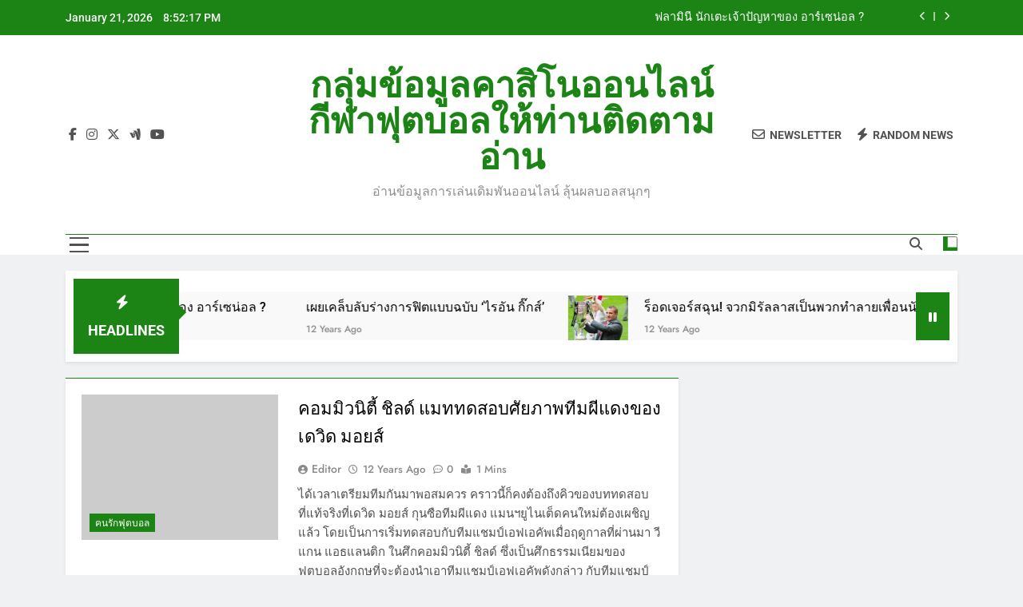

--- FILE ---
content_type: text/html; charset=UTF-8
request_url: https://www.packetfactory.net/page/2/
body_size: 65834
content:
<!doctype html>
<html lang="en-US">
<head>
	<meta charset="UTF-8">
	<meta name="viewport" content="width=device-width, initial-scale=1">
	<link rel="profile" href="https://gmpg.org/xfn/11">
	<title>กลุ่มข้อมูลคาสิโนออนไลน์ กีฬาฟุตบอลให้ท่านติดตามอ่าน &#8211; Page 2 &#8211; อ่านข้อมูลการเล่นเดิมพันออนไลน์ ลุ้นผลบอลสนุกๆ</title>
<meta name='robots' content='max-image-preview:large' />
<link rel="alternate" type="application/rss+xml" title="กลุ่มข้อมูลคาสิโนออนไลน์ กีฬาฟุตบอลให้ท่านติดตามอ่าน &raquo; Feed" href="https://www.packetfactory.net/feed/" />
<link rel="alternate" type="application/rss+xml" title="กลุ่มข้อมูลคาสิโนออนไลน์ กีฬาฟุตบอลให้ท่านติดตามอ่าน &raquo; Comments Feed" href="https://www.packetfactory.net/comments/feed/" />
<style id='wp-img-auto-sizes-contain-inline-css'>
img:is([sizes=auto i],[sizes^="auto," i]){contain-intrinsic-size:3000px 1500px}
/*# sourceURL=wp-img-auto-sizes-contain-inline-css */
</style>
<style id='wp-emoji-styles-inline-css'>

	img.wp-smiley, img.emoji {
		display: inline !important;
		border: none !important;
		box-shadow: none !important;
		height: 1em !important;
		width: 1em !important;
		margin: 0 0.07em !important;
		vertical-align: -0.1em !important;
		background: none !important;
		padding: 0 !important;
	}
/*# sourceURL=wp-emoji-styles-inline-css */
</style>
<style id='wp-block-library-inline-css'>
:root{--wp-block-synced-color:#7a00df;--wp-block-synced-color--rgb:122,0,223;--wp-bound-block-color:var(--wp-block-synced-color);--wp-editor-canvas-background:#ddd;--wp-admin-theme-color:#007cba;--wp-admin-theme-color--rgb:0,124,186;--wp-admin-theme-color-darker-10:#006ba1;--wp-admin-theme-color-darker-10--rgb:0,107,160.5;--wp-admin-theme-color-darker-20:#005a87;--wp-admin-theme-color-darker-20--rgb:0,90,135;--wp-admin-border-width-focus:2px}@media (min-resolution:192dpi){:root{--wp-admin-border-width-focus:1.5px}}.wp-element-button{cursor:pointer}:root .has-very-light-gray-background-color{background-color:#eee}:root .has-very-dark-gray-background-color{background-color:#313131}:root .has-very-light-gray-color{color:#eee}:root .has-very-dark-gray-color{color:#313131}:root .has-vivid-green-cyan-to-vivid-cyan-blue-gradient-background{background:linear-gradient(135deg,#00d084,#0693e3)}:root .has-purple-crush-gradient-background{background:linear-gradient(135deg,#34e2e4,#4721fb 50%,#ab1dfe)}:root .has-hazy-dawn-gradient-background{background:linear-gradient(135deg,#faaca8,#dad0ec)}:root .has-subdued-olive-gradient-background{background:linear-gradient(135deg,#fafae1,#67a671)}:root .has-atomic-cream-gradient-background{background:linear-gradient(135deg,#fdd79a,#004a59)}:root .has-nightshade-gradient-background{background:linear-gradient(135deg,#330968,#31cdcf)}:root .has-midnight-gradient-background{background:linear-gradient(135deg,#020381,#2874fc)}:root{--wp--preset--font-size--normal:16px;--wp--preset--font-size--huge:42px}.has-regular-font-size{font-size:1em}.has-larger-font-size{font-size:2.625em}.has-normal-font-size{font-size:var(--wp--preset--font-size--normal)}.has-huge-font-size{font-size:var(--wp--preset--font-size--huge)}.has-text-align-center{text-align:center}.has-text-align-left{text-align:left}.has-text-align-right{text-align:right}.has-fit-text{white-space:nowrap!important}#end-resizable-editor-section{display:none}.aligncenter{clear:both}.items-justified-left{justify-content:flex-start}.items-justified-center{justify-content:center}.items-justified-right{justify-content:flex-end}.items-justified-space-between{justify-content:space-between}.screen-reader-text{border:0;clip-path:inset(50%);height:1px;margin:-1px;overflow:hidden;padding:0;position:absolute;width:1px;word-wrap:normal!important}.screen-reader-text:focus{background-color:#ddd;clip-path:none;color:#444;display:block;font-size:1em;height:auto;left:5px;line-height:normal;padding:15px 23px 14px;text-decoration:none;top:5px;width:auto;z-index:100000}html :where(.has-border-color){border-style:solid}html :where([style*=border-top-color]){border-top-style:solid}html :where([style*=border-right-color]){border-right-style:solid}html :where([style*=border-bottom-color]){border-bottom-style:solid}html :where([style*=border-left-color]){border-left-style:solid}html :where([style*=border-width]){border-style:solid}html :where([style*=border-top-width]){border-top-style:solid}html :where([style*=border-right-width]){border-right-style:solid}html :where([style*=border-bottom-width]){border-bottom-style:solid}html :where([style*=border-left-width]){border-left-style:solid}html :where(img[class*=wp-image-]){height:auto;max-width:100%}:where(figure){margin:0 0 1em}html :where(.is-position-sticky){--wp-admin--admin-bar--position-offset:var(--wp-admin--admin-bar--height,0px)}@media screen and (max-width:600px){html :where(.is-position-sticky){--wp-admin--admin-bar--position-offset:0px}}

/*# sourceURL=wp-block-library-inline-css */
</style><style id='global-styles-inline-css'>
:root{--wp--preset--aspect-ratio--square: 1;--wp--preset--aspect-ratio--4-3: 4/3;--wp--preset--aspect-ratio--3-4: 3/4;--wp--preset--aspect-ratio--3-2: 3/2;--wp--preset--aspect-ratio--2-3: 2/3;--wp--preset--aspect-ratio--16-9: 16/9;--wp--preset--aspect-ratio--9-16: 9/16;--wp--preset--color--black: #000000;--wp--preset--color--cyan-bluish-gray: #abb8c3;--wp--preset--color--white: #ffffff;--wp--preset--color--pale-pink: #f78da7;--wp--preset--color--vivid-red: #cf2e2e;--wp--preset--color--luminous-vivid-orange: #ff6900;--wp--preset--color--luminous-vivid-amber: #fcb900;--wp--preset--color--light-green-cyan: #7bdcb5;--wp--preset--color--vivid-green-cyan: #00d084;--wp--preset--color--pale-cyan-blue: #8ed1fc;--wp--preset--color--vivid-cyan-blue: #0693e3;--wp--preset--color--vivid-purple: #9b51e0;--wp--preset--gradient--vivid-cyan-blue-to-vivid-purple: linear-gradient(135deg,rgb(6,147,227) 0%,rgb(155,81,224) 100%);--wp--preset--gradient--light-green-cyan-to-vivid-green-cyan: linear-gradient(135deg,rgb(122,220,180) 0%,rgb(0,208,130) 100%);--wp--preset--gradient--luminous-vivid-amber-to-luminous-vivid-orange: linear-gradient(135deg,rgb(252,185,0) 0%,rgb(255,105,0) 100%);--wp--preset--gradient--luminous-vivid-orange-to-vivid-red: linear-gradient(135deg,rgb(255,105,0) 0%,rgb(207,46,46) 100%);--wp--preset--gradient--very-light-gray-to-cyan-bluish-gray: linear-gradient(135deg,rgb(238,238,238) 0%,rgb(169,184,195) 100%);--wp--preset--gradient--cool-to-warm-spectrum: linear-gradient(135deg,rgb(74,234,220) 0%,rgb(151,120,209) 20%,rgb(207,42,186) 40%,rgb(238,44,130) 60%,rgb(251,105,98) 80%,rgb(254,248,76) 100%);--wp--preset--gradient--blush-light-purple: linear-gradient(135deg,rgb(255,206,236) 0%,rgb(152,150,240) 100%);--wp--preset--gradient--blush-bordeaux: linear-gradient(135deg,rgb(254,205,165) 0%,rgb(254,45,45) 50%,rgb(107,0,62) 100%);--wp--preset--gradient--luminous-dusk: linear-gradient(135deg,rgb(255,203,112) 0%,rgb(199,81,192) 50%,rgb(65,88,208) 100%);--wp--preset--gradient--pale-ocean: linear-gradient(135deg,rgb(255,245,203) 0%,rgb(182,227,212) 50%,rgb(51,167,181) 100%);--wp--preset--gradient--electric-grass: linear-gradient(135deg,rgb(202,248,128) 0%,rgb(113,206,126) 100%);--wp--preset--gradient--midnight: linear-gradient(135deg,rgb(2,3,129) 0%,rgb(40,116,252) 100%);--wp--preset--font-size--small: 13px;--wp--preset--font-size--medium: 20px;--wp--preset--font-size--large: 36px;--wp--preset--font-size--x-large: 42px;--wp--preset--spacing--20: 0.44rem;--wp--preset--spacing--30: 0.67rem;--wp--preset--spacing--40: 1rem;--wp--preset--spacing--50: 1.5rem;--wp--preset--spacing--60: 2.25rem;--wp--preset--spacing--70: 3.38rem;--wp--preset--spacing--80: 5.06rem;--wp--preset--shadow--natural: 6px 6px 9px rgba(0, 0, 0, 0.2);--wp--preset--shadow--deep: 12px 12px 50px rgba(0, 0, 0, 0.4);--wp--preset--shadow--sharp: 6px 6px 0px rgba(0, 0, 0, 0.2);--wp--preset--shadow--outlined: 6px 6px 0px -3px rgb(255, 255, 255), 6px 6px rgb(0, 0, 0);--wp--preset--shadow--crisp: 6px 6px 0px rgb(0, 0, 0);}:where(.is-layout-flex){gap: 0.5em;}:where(.is-layout-grid){gap: 0.5em;}body .is-layout-flex{display: flex;}.is-layout-flex{flex-wrap: wrap;align-items: center;}.is-layout-flex > :is(*, div){margin: 0;}body .is-layout-grid{display: grid;}.is-layout-grid > :is(*, div){margin: 0;}:where(.wp-block-columns.is-layout-flex){gap: 2em;}:where(.wp-block-columns.is-layout-grid){gap: 2em;}:where(.wp-block-post-template.is-layout-flex){gap: 1.25em;}:where(.wp-block-post-template.is-layout-grid){gap: 1.25em;}.has-black-color{color: var(--wp--preset--color--black) !important;}.has-cyan-bluish-gray-color{color: var(--wp--preset--color--cyan-bluish-gray) !important;}.has-white-color{color: var(--wp--preset--color--white) !important;}.has-pale-pink-color{color: var(--wp--preset--color--pale-pink) !important;}.has-vivid-red-color{color: var(--wp--preset--color--vivid-red) !important;}.has-luminous-vivid-orange-color{color: var(--wp--preset--color--luminous-vivid-orange) !important;}.has-luminous-vivid-amber-color{color: var(--wp--preset--color--luminous-vivid-amber) !important;}.has-light-green-cyan-color{color: var(--wp--preset--color--light-green-cyan) !important;}.has-vivid-green-cyan-color{color: var(--wp--preset--color--vivid-green-cyan) !important;}.has-pale-cyan-blue-color{color: var(--wp--preset--color--pale-cyan-blue) !important;}.has-vivid-cyan-blue-color{color: var(--wp--preset--color--vivid-cyan-blue) !important;}.has-vivid-purple-color{color: var(--wp--preset--color--vivid-purple) !important;}.has-black-background-color{background-color: var(--wp--preset--color--black) !important;}.has-cyan-bluish-gray-background-color{background-color: var(--wp--preset--color--cyan-bluish-gray) !important;}.has-white-background-color{background-color: var(--wp--preset--color--white) !important;}.has-pale-pink-background-color{background-color: var(--wp--preset--color--pale-pink) !important;}.has-vivid-red-background-color{background-color: var(--wp--preset--color--vivid-red) !important;}.has-luminous-vivid-orange-background-color{background-color: var(--wp--preset--color--luminous-vivid-orange) !important;}.has-luminous-vivid-amber-background-color{background-color: var(--wp--preset--color--luminous-vivid-amber) !important;}.has-light-green-cyan-background-color{background-color: var(--wp--preset--color--light-green-cyan) !important;}.has-vivid-green-cyan-background-color{background-color: var(--wp--preset--color--vivid-green-cyan) !important;}.has-pale-cyan-blue-background-color{background-color: var(--wp--preset--color--pale-cyan-blue) !important;}.has-vivid-cyan-blue-background-color{background-color: var(--wp--preset--color--vivid-cyan-blue) !important;}.has-vivid-purple-background-color{background-color: var(--wp--preset--color--vivid-purple) !important;}.has-black-border-color{border-color: var(--wp--preset--color--black) !important;}.has-cyan-bluish-gray-border-color{border-color: var(--wp--preset--color--cyan-bluish-gray) !important;}.has-white-border-color{border-color: var(--wp--preset--color--white) !important;}.has-pale-pink-border-color{border-color: var(--wp--preset--color--pale-pink) !important;}.has-vivid-red-border-color{border-color: var(--wp--preset--color--vivid-red) !important;}.has-luminous-vivid-orange-border-color{border-color: var(--wp--preset--color--luminous-vivid-orange) !important;}.has-luminous-vivid-amber-border-color{border-color: var(--wp--preset--color--luminous-vivid-amber) !important;}.has-light-green-cyan-border-color{border-color: var(--wp--preset--color--light-green-cyan) !important;}.has-vivid-green-cyan-border-color{border-color: var(--wp--preset--color--vivid-green-cyan) !important;}.has-pale-cyan-blue-border-color{border-color: var(--wp--preset--color--pale-cyan-blue) !important;}.has-vivid-cyan-blue-border-color{border-color: var(--wp--preset--color--vivid-cyan-blue) !important;}.has-vivid-purple-border-color{border-color: var(--wp--preset--color--vivid-purple) !important;}.has-vivid-cyan-blue-to-vivid-purple-gradient-background{background: var(--wp--preset--gradient--vivid-cyan-blue-to-vivid-purple) !important;}.has-light-green-cyan-to-vivid-green-cyan-gradient-background{background: var(--wp--preset--gradient--light-green-cyan-to-vivid-green-cyan) !important;}.has-luminous-vivid-amber-to-luminous-vivid-orange-gradient-background{background: var(--wp--preset--gradient--luminous-vivid-amber-to-luminous-vivid-orange) !important;}.has-luminous-vivid-orange-to-vivid-red-gradient-background{background: var(--wp--preset--gradient--luminous-vivid-orange-to-vivid-red) !important;}.has-very-light-gray-to-cyan-bluish-gray-gradient-background{background: var(--wp--preset--gradient--very-light-gray-to-cyan-bluish-gray) !important;}.has-cool-to-warm-spectrum-gradient-background{background: var(--wp--preset--gradient--cool-to-warm-spectrum) !important;}.has-blush-light-purple-gradient-background{background: var(--wp--preset--gradient--blush-light-purple) !important;}.has-blush-bordeaux-gradient-background{background: var(--wp--preset--gradient--blush-bordeaux) !important;}.has-luminous-dusk-gradient-background{background: var(--wp--preset--gradient--luminous-dusk) !important;}.has-pale-ocean-gradient-background{background: var(--wp--preset--gradient--pale-ocean) !important;}.has-electric-grass-gradient-background{background: var(--wp--preset--gradient--electric-grass) !important;}.has-midnight-gradient-background{background: var(--wp--preset--gradient--midnight) !important;}.has-small-font-size{font-size: var(--wp--preset--font-size--small) !important;}.has-medium-font-size{font-size: var(--wp--preset--font-size--medium) !important;}.has-large-font-size{font-size: var(--wp--preset--font-size--large) !important;}.has-x-large-font-size{font-size: var(--wp--preset--font-size--x-large) !important;}
/*# sourceURL=global-styles-inline-css */
</style>

<style id='classic-theme-styles-inline-css'>
/*! This file is auto-generated */
.wp-block-button__link{color:#fff;background-color:#32373c;border-radius:9999px;box-shadow:none;text-decoration:none;padding:calc(.667em + 2px) calc(1.333em + 2px);font-size:1.125em}.wp-block-file__button{background:#32373c;color:#fff;text-decoration:none}
/*# sourceURL=/wp-includes/css/classic-themes.min.css */
</style>
<link rel='stylesheet' id='fontawesome-css' href='https://www.packetfactory.net/wp-content/themes/newsmatic/assets/lib/fontawesome/css/all.min.css?ver=5.15.3' media='all' />
<link rel='stylesheet' id='fontawesome-6-css' href='https://www.packetfactory.net/wp-content/themes/newsmatic/assets/lib/fontawesome-6/css/all.min.css?ver=6.5.1' media='all' />
<link rel='stylesheet' id='slick-css' href='https://www.packetfactory.net/wp-content/themes/newsmatic/assets/lib/slick/slick.css?ver=1.8.1' media='all' />
<link rel='stylesheet' id='newsmatic-typo-fonts-css' href='https://www.packetfactory.net/wp-content/fonts/d8d00e5bc470dbacd814ccdee39fb3ce.css' media='all' />
<link rel='stylesheet' id='newsmatic-style-css' href='https://www.packetfactory.net/wp-content/themes/newsmatic/style.css?ver=1.3.12' media='all' />
<style id='newsmatic-style-inline-css'>
body.newsmatic_font_typography{ --newsmatic-global-preset-color-1: #64748b;}
 body.newsmatic_font_typography{ --newsmatic-global-preset-color-2: #27272a;}
 body.newsmatic_font_typography{ --newsmatic-global-preset-color-3: #ef4444;}
 body.newsmatic_font_typography{ --newsmatic-global-preset-color-4: #eab308;}
 body.newsmatic_font_typography{ --newsmatic-global-preset-color-5: #84cc16;}
 body.newsmatic_font_typography{ --newsmatic-global-preset-color-6: #22c55e;}
 body.newsmatic_font_typography{ --newsmatic-global-preset-color-7: #06b6d4;}
 body.newsmatic_font_typography{ --newsmatic-global-preset-color-8: #0284c7;}
 body.newsmatic_font_typography{ --newsmatic-global-preset-color-9: #6366f1;}
 body.newsmatic_font_typography{ --newsmatic-global-preset-color-10: #84cc16;}
 body.newsmatic_font_typography{ --newsmatic-global-preset-color-11: #a855f7;}
 body.newsmatic_font_typography{ --newsmatic-global-preset-color-12: #f43f5e;}
 body.newsmatic_font_typography{ --newsmatic-global-preset-gradient-color-1: linear-gradient( 135deg, #485563 10%, #29323c 100%);}
 body.newsmatic_font_typography{ --newsmatic-global-preset-gradient-color-2: linear-gradient( 135deg, #FF512F 10%, #F09819 100%);}
 body.newsmatic_font_typography{ --newsmatic-global-preset-gradient-color-3: linear-gradient( 135deg, #00416A 10%, #E4E5E6 100%);}
 body.newsmatic_font_typography{ --newsmatic-global-preset-gradient-color-4: linear-gradient( 135deg, #CE9FFC 10%, #7367F0 100%);}
 body.newsmatic_font_typography{ --newsmatic-global-preset-gradient-color-5: linear-gradient( 135deg, #90F7EC 10%, #32CCBC 100%);}
 body.newsmatic_font_typography{ --newsmatic-global-preset-gradient-color-6: linear-gradient( 135deg, #81FBB8 10%, #28C76F 100%);}
 body.newsmatic_font_typography{ --newsmatic-global-preset-gradient-color-7: linear-gradient( 135deg, #EB3349 10%, #F45C43 100%);}
 body.newsmatic_font_typography{ --newsmatic-global-preset-gradient-color-8: linear-gradient( 135deg, #FFF720 10%, #3CD500 100%);}
 body.newsmatic_font_typography{ --newsmatic-global-preset-gradient-color-9: linear-gradient( 135deg, #FF96F9 10%, #C32BAC 100%);}
 body.newsmatic_font_typography{ --newsmatic-global-preset-gradient-color-10: linear-gradient( 135deg, #69FF97 10%, #00E4FF 100%);}
 body.newsmatic_font_typography{ --newsmatic-global-preset-gradient-color-11: linear-gradient( 135deg, #3C8CE7 10%, #00EAFF 100%);}
 body.newsmatic_font_typography{ --newsmatic-global-preset-gradient-color-12: linear-gradient( 135deg, #FF7AF5 10%, #513162 100%);}
 body.newsmatic_font_typography{ --theme-block-top-border-color: #1b8415;}
.newsmatic_font_typography { --header-padding: 35px;} .newsmatic_font_typography { --header-padding-tablet: 30px;} .newsmatic_font_typography { --header-padding-smartphone: 30px;}.newsmatic_main_body .site-header.layout--default .top-header{ background: #1b8415}.newsmatic_font_typography .header-custom-button{ background: linear-gradient(135deg,rgb(178,7,29) 0%,rgb(1,1,1) 100%)}.newsmatic_font_typography .header-custom-button:hover{ background: #b2071d}.newsmatic_font_typography { --site-title-family : Roboto; }
.newsmatic_font_typography { --site-title-weight : 700; }
.newsmatic_font_typography { --site-title-texttransform : capitalize; }
.newsmatic_font_typography { --site-title-textdecoration : none; }
.newsmatic_font_typography { --site-title-size : 45px; }
.newsmatic_font_typography { --site-title-size-tab : 43px; }
.newsmatic_font_typography { --site-title-size-mobile : 40px; }
.newsmatic_font_typography { --site-title-lineheight : 45px; }
.newsmatic_font_typography { --site-title-lineheight-tab : 42px; }
.newsmatic_font_typography { --site-title-lineheight-mobile : 40px; }
.newsmatic_font_typography { --site-title-letterspacing : 0px; }
.newsmatic_font_typography { --site-title-letterspacing-tab : 0px; }
.newsmatic_font_typography { --site-title-letterspacing-mobile : 0px; }
.newsmatic_font_typography { --site-tagline-family : Roboto; }
.newsmatic_font_typography { --site-tagline-weight : 400; }
.newsmatic_font_typography { --site-tagline-texttransform : capitalize; }
.newsmatic_font_typography { --site-tagline-textdecoration : none; }
.newsmatic_font_typography { --site-tagline-size : 16px; }
.newsmatic_font_typography { --site-tagline-size-tab : 16px; }
.newsmatic_font_typography { --site-tagline-size-mobile : 16px; }
.newsmatic_font_typography { --site-tagline-lineheight : 26px; }
.newsmatic_font_typography { --site-tagline-lineheight-tab : 26px; }
.newsmatic_font_typography { --site-tagline-lineheight-mobile : 16px; }
.newsmatic_font_typography { --site-tagline-letterspacing : 0px; }
.newsmatic_font_typography { --site-tagline-letterspacing-tab : 0px; }
.newsmatic_font_typography { --site-tagline-letterspacing-mobile : 0px; }
body .site-branding img.custom-logo{ width: 230px; }@media(max-width: 940px) { body .site-branding img.custom-logo{ width: 200px; } }
@media(max-width: 610px) { body .site-branding img.custom-logo{ width: 200px; } }
.newsmatic_font_typography  { --sidebar-toggle-color: #525252;}.newsmatic_font_typography  { --sidebar-toggle-color-hover : #1B8415; }.newsmatic_font_typography  { --search-color: #525252;}.newsmatic_font_typography  { --search-color-hover : #1B8415; }.newsmatic_main_body { --site-bk-color: #F0F1F2}.newsmatic_font_typography  { --move-to-top-background-color: #1B8415;}.newsmatic_font_typography  { --move-to-top-background-color-hover : #1B8415; }.newsmatic_font_typography  { --move-to-top-color: #fff;}.newsmatic_font_typography  { --move-to-top-color-hover : #fff; }@media(max-width: 610px) { .ads-banner{ display : block;} }@media(max-width: 610px) { body #newsmatic-scroll-to-top.show{ display : none;} }body .site-header.layout--default .menu-section .row{ border-top: 1px solid #1B8415;}body .site-footer.dark_bk{ border-top: 5px solid #1B8415;}.newsmatic_font_typography  { --custom-btn-color: #ffffff;}.newsmatic_font_typography  { --custom-btn-color-hover : #ffffff; } body.newsmatic_main_body{ --theme-color-red: #1B8415;} body.newsmatic_dark_mode{ --theme-color-red: #1B8415;}body .post-categories .cat-item.cat-1 { background-color : #1B8415} body .newsmatic-category-no-bk .post-categories .cat-item.cat-1 a  { color : #1B8415} body.single .post-categories .cat-item.cat-1 { background-color : #1B8415} body .post-categories .cat-item.cat-2 { background-color : #1B8415} body .newsmatic-category-no-bk .post-categories .cat-item.cat-2 a  { color : #1B8415} body.single .post-categories .cat-item.cat-2 { background-color : #1B8415}  #main-banner-section .main-banner-slider figure.post-thumb { border-radius: 0px; } #main-banner-section .main-banner-slider .post-element{ border-radius: 0px;}
 @media (max-width: 769px){ #main-banner-section .main-banner-slider figure.post-thumb { border-radius: 0px; } #main-banner-section .main-banner-slider .post-element { border-radius: 0px; } }
 @media (max-width: 548px){ #main-banner-section .main-banner-slider figure.post-thumb  { border-radius: 0px; } #main-banner-section .main-banner-slider .post-element { border-radius: 0px; } }
 #main-banner-section .main-banner-trailing-posts figure.post-thumb, #main-banner-section .banner-trailing-posts figure.post-thumb { border-radius: 0px } #main-banner-section .banner-trailing-posts .post-element { border-radius: 0px;}
 @media (max-width: 769px){ #main-banner-section .main-banner-trailing-posts figure.post-thumb,
				#main-banner-section .banner-trailing-posts figure.post-thumb { border-radius: 0px } #main-banner-section .banner-trailing-posts .post-element { border-radius: 0px;} }
 @media (max-width: 548px){ #main-banner-section .main-banner-trailing-posts figure.post-thumb,
				#main-banner-section .banner-trailing-posts figure.post-thumb  { border-radius: 0px  } #main-banner-section .banner-trailing-posts .post-element { border-radius: 0px;} }
 main.site-main .primary-content article figure.post-thumb-wrap { padding-bottom: calc( 0.25 * 100% ) }
 @media (max-width: 769px){ main.site-main .primary-content article figure.post-thumb-wrap { padding-bottom: calc( 0.4 * 100% ) } }
 @media (max-width: 548px){ main.site-main .primary-content article figure.post-thumb-wrap { padding-bottom: calc( 0.4 * 100% ) } }
 main.site-main .primary-content article figure.post-thumb-wrap { border-radius: 0px}
 @media (max-width: 769px){ main.site-main .primary-content article figure.post-thumb-wrap { border-radius: 0px } }
 @media (max-width: 548px){ main.site-main .primary-content article figure.post-thumb-wrap { border-radius: 0px  } }
#block--1736449136058z article figure.post-thumb-wrap { padding-bottom: calc( 0.6 * 100% ) }
 @media (max-width: 769px){ #block--1736449136058z article figure.post-thumb-wrap { padding-bottom: calc( 0.8 * 100% ) } }
 @media (max-width: 548px){ #block--1736449136058z article figure.post-thumb-wrap { padding-bottom: calc( 0.6 * 100% ) }}
#block--1736449136058z article figure.post-thumb-wrap { border-radius: 0px }
 @media (max-width: 769px){ #block--1736449136058z article figure.post-thumb-wrap { border-radius: 0px } }
 @media (max-width: 548px){ #block--1736449136058z article figure.post-thumb-wrap { border-radius: 0px } }
#block--1736449136059r article figure.post-thumb-wrap { padding-bottom: calc( 0.6 * 100% ) }
 @media (max-width: 769px){ #block--1736449136059r article figure.post-thumb-wrap { padding-bottom: calc( 0.8 * 100% ) } }
 @media (max-width: 548px){ #block--1736449136059r article figure.post-thumb-wrap { padding-bottom: calc( 0.6 * 100% ) }}
#block--1736449136059r article figure.post-thumb-wrap { border-radius: 0px }
 @media (max-width: 769px){ #block--1736449136059r article figure.post-thumb-wrap { border-radius: 0px } }
 @media (max-width: 548px){ #block--1736449136059r article figure.post-thumb-wrap { border-radius: 0px } }
#block--1736449136059e article figure.post-thumb-wrap { padding-bottom: calc( 0.25 * 100% ) }
 @media (max-width: 769px){ #block--1736449136059e article figure.post-thumb-wrap { padding-bottom: calc( 0.25 * 100% ) } }
 @media (max-width: 548px){ #block--1736449136059e article figure.post-thumb-wrap { padding-bottom: calc( 0.25 * 100% ) }}
#block--1736449136059e article figure.post-thumb-wrap { border-radius: 0px }
 @media (max-width: 769px){ #block--1736449136059e article figure.post-thumb-wrap { border-radius: 0px } }
 @media (max-width: 548px){ #block--1736449136059e article figure.post-thumb-wrap { border-radius: 0px } }
#block--1736449136060r article figure.post-thumb-wrap { padding-bottom: calc( 0.6 * 100% ) }
 @media (max-width: 769px){ #block--1736449136060r article figure.post-thumb-wrap { padding-bottom: calc( 0.8 * 100% ) } }
 @media (max-width: 548px){ #block--1736449136060r article figure.post-thumb-wrap { padding-bottom: calc( 0.6 * 100% ) }}
#block--1736449136060r article figure.post-thumb-wrap { border-radius: 0px }
 @media (max-width: 769px){ #block--1736449136060r article figure.post-thumb-wrap { border-radius: 0px } }
 @media (max-width: 548px){ #block--1736449136060r article figure.post-thumb-wrap { border-radius: 0px } }
/*# sourceURL=newsmatic-style-inline-css */
</style>
<link rel='stylesheet' id='newsmatic-main-style-css' href='https://www.packetfactory.net/wp-content/themes/newsmatic/assets/css/main.css?ver=1.3.12' media='all' />
<link rel='stylesheet' id='newsmatic-loader-style-css' href='https://www.packetfactory.net/wp-content/themes/newsmatic/assets/css/loader.css?ver=1.3.12' media='all' />
<link rel='stylesheet' id='newsmatic-responsive-style-css' href='https://www.packetfactory.net/wp-content/themes/newsmatic/assets/css/responsive.css?ver=1.3.12' media='all' />
<script src="https://www.packetfactory.net/wp-includes/js/jquery/jquery.min.js?ver=3.7.1" id="jquery-core-js"></script>
<script src="https://www.packetfactory.net/wp-includes/js/jquery/jquery-migrate.min.js?ver=3.4.1" id="jquery-migrate-js"></script>
<link rel="https://api.w.org/" href="https://www.packetfactory.net/wp-json/" /><link rel="EditURI" type="application/rsd+xml" title="RSD" href="https://www.packetfactory.net/xmlrpc.php?rsd" />
<meta name="generator" content="WordPress 6.9" />
		<style type="text/css">
							header .site-title a, header .site-title a:after  {
					color: #1B8415;
				}
				header .site-title a:hover {
					color: #1B8415;
				}
								.site-description {
						color: #8f8f8f;
					}
						</style>
		</head>

<body class="home blog paged paged-2 wp-theme-newsmatic hfeed newsmatic-title-two newsmatic-image-hover--effect-two site-full-width--layout newsmatic_site_block_border_top post-layout--one right-sidebar newsmatic_main_body newsmatic_font_typography" itemtype='https://schema.org/Blog' itemscope='itemscope'>
<div id="page" class="site">
	<a class="skip-link screen-reader-text" href="#primary">Skip to content</a>
				<div class="newsmatic_ovelay_div"></div>
						
			<header id="masthead" class="site-header layout--default layout--one">
				<div class="top-header"><div class="newsmatic-container"><div class="row">         <div class="top-date-time">
            <span class="date">January 21, 2026</span>
            <span class="time"></span>
         </div>
               <div class="top-ticker-news">
            <ul class="ticker-item-wrap">
                                          <li class="ticker-item"><a href="https://www.packetfactory.net/%e0%b8%9f%e0%b8%a5%e0%b8%b2%e0%b8%a1%e0%b8%b4%e0%b8%99%e0%b8%b5%e0%b9%88-%e0%b8%99%e0%b8%b1%e0%b8%81%e0%b9%80%e0%b8%95%e0%b8%b0%e0%b9%80%e0%b8%88%e0%b9%89%e0%b8%b2%e0%b8%9b%e0%b8%b1%e0%b8%8d%e0%b8%ab/" title="ฟลามินี่ นักเตะเจ้าปัญหาของ อาร์เซน่อล ?">ฟลามินี่ นักเตะเจ้าปัญหาของ อาร์เซน่อล ?</a></h2></li>
                                                   <li class="ticker-item"><a href="https://www.packetfactory.net/%e0%b9%80%e0%b8%9c%e0%b8%a2%e0%b9%80%e0%b8%84%e0%b8%a5%e0%b9%87%e0%b8%9a%e0%b8%a5%e0%b8%b1%e0%b8%9a%e0%b8%a3%e0%b9%88%e0%b8%b2%e0%b8%87%e0%b8%81%e0%b8%b2%e0%b8%a3%e0%b8%9f%e0%b8%b4%e0%b8%95%e0%b9%81/" title="เผยเคล็บลับร่างการฟิตแบบฉบับ &#8216;ไรอัน กิ๊กส์&#8217;">เผยเคล็บลับร่างการฟิตแบบฉบับ &#8216;ไรอัน กิ๊กส์&#8217;</a></h2></li>
                                                   <li class="ticker-item"><a href="https://www.packetfactory.net/%e0%b8%a3%e0%b9%87%e0%b8%ad%e0%b8%94%e0%b9%80%e0%b8%88%e0%b8%ad%e0%b8%a3%e0%b9%8c%e0%b8%aa%e0%b8%89%e0%b8%b8%e0%b8%99-%e0%b8%88%e0%b8%a7%e0%b8%81%e0%b8%a1%e0%b8%b4%e0%b8%a3%e0%b8%b1%e0%b8%a5%e0%b8%a5/" title="ร็อดเจอร์สฉุน! จวกมิรัลลาสเป็นพวกทำลายเพื่อนนักฟุตบอล">ร็อดเจอร์สฉุน! จวกมิรัลลาสเป็นพวกทำลายเพื่อนนักฟุตบอล</a></h2></li>
                                                   <li class="ticker-item"><a href="https://www.packetfactory.net/%e0%b8%96%e0%b8%b6%e0%b8%87%e0%b8%84%e0%b8%a3%e0%b8%b2%e0%b8%a7-%e0%b9%80%e0%b8%88%e0%b8%ad%e0%b8%a3%e0%b9%8c%e0%b8%a3%e0%b8%b2%e0%b8%a3%e0%b9%8c%e0%b8%94-%e0%b8%95%e0%b8%ad%e0%b8%9a%e0%b9%82/" title="ถึงคราว &#8220;เจอร์ราร์ด&#8221; ตอบโต้ &#8220;เซอร์ อเล็กซ์&#8221; ด้วยตัวเอง!!">ถึงคราว &#8220;เจอร์ราร์ด&#8221; ตอบโต้ &#8220;เซอร์ อเล็กซ์&#8221; ด้วยตัวเอง!!</a></h2></li>
                                    </ul>
			</div>
      </div></div></div>        <div class="main-header order--social-logo-buttons">
            <div class="site-branding-section">
                <div class="newsmatic-container">
                    <div class="row">
                                 <div class="social-icons-wrap"><div class="social-icons">					<a class="social-icon" href="" target="_blank"><i class="fab fa-facebook-f"></i></a>
							<a class="social-icon" href="" target="_blank"><i class="fab fa-instagram"></i></a>
							<a class="social-icon" href="" target="_blank"><i class="fab fa-x-twitter"></i></a>
							<a class="social-icon" href="" target="_blank"><i class="fab fa-google-wallet"></i></a>
							<a class="social-icon" href="" target="_blank"><i class="fab fa-youtube"></i></a>
		</div></div>
                  <div class="site-branding">
                                        <h1 class="site-title"><a href="https://www.packetfactory.net/" rel="home">กลุ่มข้อมูลคาสิโนออนไลน์ กีฬาฟุตบอลให้ท่านติดตามอ่าน</a></h1>
                                    <p class="site-description">อ่านข้อมูลการเล่นเดิมพันออนไลน์ ลุ้นผลบอลสนุกๆ</p>
                            </div><!-- .site-branding -->
         <div class="header-right-button-wrap">            <div class="newsletter-element">
                <a href="" data-popup="redirect">
                    <span class="title-icon"><i class="far fa-envelope"></i></span><span class="title-text">Newsletter</span>                </a>
            </div><!-- .newsletter-element -->
                    <div class="random-news-element">
                <a href="https://www.packetfactory.net?newsmaticargs=custom&#038;posts=random">
                    <span class="title-icon"><i class="fas fa-bolt"></i></span><span class="title-text">Random News</span>                </a>
            </div><!-- .random-news-element -->
        </div><!-- .header-right-button-wrap -->                    </div>
                </div>
            </div>
            <div class="menu-section">
                <div class="newsmatic-container">
                    <div class="row">
                                    <div class="sidebar-toggle-wrap">
                <a class="sidebar-toggle-trigger" href="javascript:void(0);">
                    <div class="newsmatic_sidetoggle_menu_burger">
                      <span></span>
                      <span></span>
                      <span></span>
                  </div>
                </a>
                <div class="sidebar-toggle hide">
                <span class="sidebar-toggle-close"><i class="fas fa-times"></i></span>
                  <div class="newsmatic-container">
                    <div class="row">
                                          </div>
                  </div>
                </div>
            </div>
                 <nav id="site-navigation" class="main-navigation hover-effect--none">
            <button class="menu-toggle" aria-controls="primary-menu" aria-expanded="false">
                <div id="newsmatic_menu_burger">
                    <span></span>
                    <span></span>
                    <span></span>
                </div>
                <span class="menu_txt">Menu</span></button>
            <div id="header-menu" class="menu"></div>
        </nav><!-- #site-navigation -->
                  <div class="search-wrap">
                <button class="search-trigger">
                    <i class="fas fa-search"></i>
                </button>
                <div class="search-form-wrap hide">
                    <form role="search" method="get" class="search-form" action="https://www.packetfactory.net/">
				<label>
					<span class="screen-reader-text">Search for:</span>
					<input type="search" class="search-field" placeholder="Search &hellip;" value="" name="s" />
				</label>
				<input type="submit" class="search-submit" value="Search" />
			</form>                </div>
            </div>
                    <div class="mode_toggle_wrap">
                <input class="mode_toggle" type="checkbox" >
            </div>
                            </div>
                </div>
            </div>
        </div>
        			</header><!-- #masthead -->
			
			        <div class="after-header header-layout-banner-two">
            <div class="newsmatic-container">
                <div class="row">
                                <div class="ticker-news-wrap newsmatic-ticker layout--two">
                                        <div class="ticker_label_title ticker-title newsmatic-ticker-label">
                                                            <span class="icon">
                                    <i class="fas fa-bolt"></i>
                                </span>
                                                                <span class="ticker_label_title_string">Headlines</span>
                                                        </div>
                                        <div class="newsmatic-ticker-box">
                  
                    <ul class="ticker-item-wrap" direction="left" dir="ltr">
                                <li class="ticker-item">
            <figure class="feature_image">
                            </figure>
            <div class="title-wrap">
                <h2 class="post-title"><a href="https://www.packetfactory.net/%e0%b8%9f%e0%b8%a5%e0%b8%b2%e0%b8%a1%e0%b8%b4%e0%b8%99%e0%b8%b5%e0%b9%88-%e0%b8%99%e0%b8%b1%e0%b8%81%e0%b9%80%e0%b8%95%e0%b8%b0%e0%b9%80%e0%b8%88%e0%b9%89%e0%b8%b2%e0%b8%9b%e0%b8%b1%e0%b8%8d%e0%b8%ab/" title="ฟลามินี่ นักเตะเจ้าปัญหาของ อาร์เซน่อล ?">ฟลามินี่ นักเตะเจ้าปัญหาของ อาร์เซน่อล ?</a></h2>
                <span class="post-date posted-on published"><a href="https://www.packetfactory.net/%e0%b8%9f%e0%b8%a5%e0%b8%b2%e0%b8%a1%e0%b8%b4%e0%b8%99%e0%b8%b5%e0%b9%88-%e0%b8%99%e0%b8%b1%e0%b8%81%e0%b9%80%e0%b8%95%e0%b8%b0%e0%b9%80%e0%b8%88%e0%b9%89%e0%b8%b2%e0%b8%9b%e0%b8%b1%e0%b8%8d%e0%b8%ab/" rel="bookmark"><time class="entry-date published" datetime="2014-02-22T17:34:56+00:00">12 years ago</time><time class="updated" datetime="2014-03-16T17:35:30+00:00">12 years ago</time></a></span>            </div>
        </li>
            <li class="ticker-item">
            <figure class="feature_image">
                            </figure>
            <div class="title-wrap">
                <h2 class="post-title"><a href="https://www.packetfactory.net/%e0%b9%80%e0%b8%9c%e0%b8%a2%e0%b9%80%e0%b8%84%e0%b8%a5%e0%b9%87%e0%b8%9a%e0%b8%a5%e0%b8%b1%e0%b8%9a%e0%b8%a3%e0%b9%88%e0%b8%b2%e0%b8%87%e0%b8%81%e0%b8%b2%e0%b8%a3%e0%b8%9f%e0%b8%b4%e0%b8%95%e0%b9%81/" title="เผยเคล็บลับร่างการฟิตแบบฉบับ &#8216;ไรอัน กิ๊กส์&#8217;">เผยเคล็บลับร่างการฟิตแบบฉบับ &#8216;ไรอัน กิ๊กส์&#8217;</a></h2>
                <span class="post-date posted-on published"><a href="https://www.packetfactory.net/%e0%b9%80%e0%b8%9c%e0%b8%a2%e0%b9%80%e0%b8%84%e0%b8%a5%e0%b9%87%e0%b8%9a%e0%b8%a5%e0%b8%b1%e0%b8%9a%e0%b8%a3%e0%b9%88%e0%b8%b2%e0%b8%87%e0%b8%81%e0%b8%b2%e0%b8%a3%e0%b8%9f%e0%b8%b4%e0%b8%95%e0%b9%81/" rel="bookmark"><time class="entry-date published updated" datetime="2013-11-25T11:55:32+00:00">12 years ago</time></a></span>            </div>
        </li>
            <li class="ticker-item">
            <figure class="feature_image">
                                        <a href="https://www.packetfactory.net/%e0%b8%a3%e0%b9%87%e0%b8%ad%e0%b8%94%e0%b9%80%e0%b8%88%e0%b8%ad%e0%b8%a3%e0%b9%8c%e0%b8%aa%e0%b8%89%e0%b8%b8%e0%b8%99-%e0%b8%88%e0%b8%a7%e0%b8%81%e0%b8%a1%e0%b8%b4%e0%b8%a3%e0%b8%b1%e0%b8%a5%e0%b8%a5/" title="ร็อดเจอร์สฉุน! จวกมิรัลลาสเป็นพวกทำลายเพื่อนนักฟุตบอล">
                            <img width="150" height="150" src="https://www.packetfactory.net/wp-content/uploads/2013/11/Brendan-Rodgers-Football-150x150.jpg" class="attachment-thumbnail size-thumbnail wp-post-image" alt="แบรนแดน ร็อดเจอร์ส ผู้จัดการฟุตบอลทีมหงส์แดง" title="ร็อดเจอร์สฉุน! จวกมิรัลลาสเป็นพวกทำลายเพื่อนนักฟุตบอล" decoding="async" />                        </a>
                            </figure>
            <div class="title-wrap">
                <h2 class="post-title"><a href="https://www.packetfactory.net/%e0%b8%a3%e0%b9%87%e0%b8%ad%e0%b8%94%e0%b9%80%e0%b8%88%e0%b8%ad%e0%b8%a3%e0%b9%8c%e0%b8%aa%e0%b8%89%e0%b8%b8%e0%b8%99-%e0%b8%88%e0%b8%a7%e0%b8%81%e0%b8%a1%e0%b8%b4%e0%b8%a3%e0%b8%b1%e0%b8%a5%e0%b8%a5/" title="ร็อดเจอร์สฉุน! จวกมิรัลลาสเป็นพวกทำลายเพื่อนนักฟุตบอล">ร็อดเจอร์สฉุน! จวกมิรัลลาสเป็นพวกทำลายเพื่อนนักฟุตบอล</a></h2>
                <span class="post-date posted-on published"><a href="https://www.packetfactory.net/%e0%b8%a3%e0%b9%87%e0%b8%ad%e0%b8%94%e0%b9%80%e0%b8%88%e0%b8%ad%e0%b8%a3%e0%b9%8c%e0%b8%aa%e0%b8%89%e0%b8%b8%e0%b8%99-%e0%b8%88%e0%b8%a7%e0%b8%81%e0%b8%a1%e0%b8%b4%e0%b8%a3%e0%b8%b1%e0%b8%a5%e0%b8%a5/" rel="bookmark"><time class="entry-date published" datetime="2013-11-24T11:42:07+00:00">12 years ago</time><time class="updated" datetime="2025-01-10T06:23:02+00:00">1 year ago</time></a></span>            </div>
        </li>
            <li class="ticker-item">
            <figure class="feature_image">
                            </figure>
            <div class="title-wrap">
                <h2 class="post-title"><a href="https://www.packetfactory.net/%e0%b8%96%e0%b8%b6%e0%b8%87%e0%b8%84%e0%b8%a3%e0%b8%b2%e0%b8%a7-%e0%b9%80%e0%b8%88%e0%b8%ad%e0%b8%a3%e0%b9%8c%e0%b8%a3%e0%b8%b2%e0%b8%a3%e0%b9%8c%e0%b8%94-%e0%b8%95%e0%b8%ad%e0%b8%9a%e0%b9%82/" title="ถึงคราว &#8220;เจอร์ราร์ด&#8221; ตอบโต้ &#8220;เซอร์ อเล็กซ์&#8221; ด้วยตัวเอง!!">ถึงคราว &#8220;เจอร์ราร์ด&#8221; ตอบโต้ &#8220;เซอร์ อเล็กซ์&#8221; ด้วยตัวเอง!!</a></h2>
                <span class="post-date posted-on published"><a href="https://www.packetfactory.net/%e0%b8%96%e0%b8%b6%e0%b8%87%e0%b8%84%e0%b8%a3%e0%b8%b2%e0%b8%a7-%e0%b9%80%e0%b8%88%e0%b8%ad%e0%b8%a3%e0%b9%8c%e0%b8%a3%e0%b8%b2%e0%b8%a3%e0%b9%8c%e0%b8%94-%e0%b8%95%e0%b8%ad%e0%b8%9a%e0%b9%82/" rel="bookmark"><time class="entry-date published" datetime="2013-11-14T11:51:11+00:00">12 years ago</time><time class="updated" datetime="2013-11-17T11:53:59+00:00">12 years ago</time></a></span>            </div>
        </li>
            <li class="ticker-item">
            <figure class="feature_image">
                            </figure>
            <div class="title-wrap">
                <h2 class="post-title"><a href="https://www.packetfactory.net/%e0%b8%ab%e0%b8%a7%e0%b8%b1%e0%b8%87%e0%b9%80%e0%b8%87%e0%b8%b4%e0%b8%99%e0%b8%88%e0%b8%b2%e0%b8%81%e0%b8%81%e0%b8%b2%e0%b8%a3%e0%b9%80%e0%b8%94%e0%b8%b4%e0%b8%a1%e0%b8%9e%e0%b8%b1%e0%b8%99-%e0%b9%80/" title="หวังเงินจากการเดิมพัน เหมือนจุดเทียนกลางสายฝน?">หวังเงินจากการเดิมพัน เหมือนจุดเทียนกลางสายฝน?</a></h2>
                <span class="post-date posted-on published"><a href="https://www.packetfactory.net/%e0%b8%ab%e0%b8%a7%e0%b8%b1%e0%b8%87%e0%b9%80%e0%b8%87%e0%b8%b4%e0%b8%99%e0%b8%88%e0%b8%b2%e0%b8%81%e0%b8%81%e0%b8%b2%e0%b8%a3%e0%b9%80%e0%b8%94%e0%b8%b4%e0%b8%a1%e0%b8%9e%e0%b8%b1%e0%b8%99-%e0%b9%80/" rel="bookmark"><time class="entry-date published updated" datetime="2013-08-18T21:16:24+00:00">12 years ago</time></a></span>            </div>
        </li>
            <li class="ticker-item">
            <figure class="feature_image">
                                        <a href="https://www.packetfactory.net/%e0%b8%84%e0%b8%b2%e0%b8%aa%e0%b8%b4%e0%b9%82%e0%b8%99%e0%b8%ad%e0%b8%ad%e0%b8%99%e0%b9%84%e0%b8%a5%e0%b8%99%e0%b9%8c%e0%b8%81%e0%b8%b1%e0%b8%9a%e0%b9%82%e0%b8%9b%e0%b8%a3%e0%b9%82%e0%b8%a1%e0%b8%8a/" title="คาสิโนออนไลน์กับโปรโมชั่นรายสัปดาห์">
                            <img width="150" height="150" src="https://www.packetfactory.net/wp-content/uploads/2013/08/casino-online-game-150x150.jpg" class="attachment-thumbnail size-thumbnail wp-post-image" alt="คาสิโนออนไลน์เกมส์" title="คาสิโนออนไลน์กับโปรโมชั่นรายสัปดาห์" decoding="async" />                        </a>
                            </figure>
            <div class="title-wrap">
                <h2 class="post-title"><a href="https://www.packetfactory.net/%e0%b8%84%e0%b8%b2%e0%b8%aa%e0%b8%b4%e0%b9%82%e0%b8%99%e0%b8%ad%e0%b8%ad%e0%b8%99%e0%b9%84%e0%b8%a5%e0%b8%99%e0%b9%8c%e0%b8%81%e0%b8%b1%e0%b8%9a%e0%b9%82%e0%b8%9b%e0%b8%a3%e0%b9%82%e0%b8%a1%e0%b8%8a/" title="คาสิโนออนไลน์กับโปรโมชั่นรายสัปดาห์">คาสิโนออนไลน์กับโปรโมชั่นรายสัปดาห์</a></h2>
                <span class="post-date posted-on published"><a href="https://www.packetfactory.net/%e0%b8%84%e0%b8%b2%e0%b8%aa%e0%b8%b4%e0%b9%82%e0%b8%99%e0%b8%ad%e0%b8%ad%e0%b8%99%e0%b9%84%e0%b8%a5%e0%b8%99%e0%b9%8c%e0%b8%81%e0%b8%b1%e0%b8%9a%e0%b9%82%e0%b8%9b%e0%b8%a3%e0%b9%82%e0%b8%a1%e0%b8%8a/" rel="bookmark"><time class="entry-date published" datetime="2013-08-17T15:12:11+00:00">12 years ago</time><time class="updated" datetime="2025-01-10T06:22:53+00:00">1 year ago</time></a></span>            </div>
        </li>
                        </ul>
                </div>
                <div class="newsmatic-ticker-controls">
                    <button class="newsmatic-ticker-pause"><i class="fas fa-pause"></i></button>
                </div>
            </div>
                         </div>
            </div>
        </div>
        					<div id="theme-content">
						<main id="primary" class="site-main">
							<div class="newsmatic-container">
                    			<div class="row">
									<div class="secondary-left-sidebar">
																			</div>
                    				<div class="primary-content">
										<div class="news-list-wrap"><article id="post-14" class="post post-14 type-post status-publish format-standard hentry category-football-lover tag-7 tag-8 tag-9">
	<figure class="post-thumb-wrap no-feat-img">
        <a href="https://www.packetfactory.net/%e0%b8%84%e0%b8%ad%e0%b8%a1%e0%b8%a1%e0%b8%b4%e0%b8%a7%e0%b8%99%e0%b8%b4%e0%b8%95%e0%b8%b5%e0%b9%89-%e0%b8%8a%e0%b8%b4%e0%b8%a5%e0%b8%94%e0%b9%8c-%e0%b9%81%e0%b8%a1%e0%b8%97%e0%b8%97%e0%b8%94%e0%b8%aa/" title="คอมมิวนิตี้ ชิลด์ แมททดสอบศัยภาพทีมผีแดงของเดวิด มอยส์">
                    </a>
        <ul class="post-categories"><li class="cat-item cat-2"><a href="https://www.packetfactory.net/category/football-lover/" rel="category tag">คนรักฟุตบอล</a></li></ul>    </figure>
    <div class="post-element">
         <h2 class="post-title"><a href="https://www.packetfactory.net/%e0%b8%84%e0%b8%ad%e0%b8%a1%e0%b8%a1%e0%b8%b4%e0%b8%a7%e0%b8%99%e0%b8%b4%e0%b8%95%e0%b8%b5%e0%b9%89-%e0%b8%8a%e0%b8%b4%e0%b8%a5%e0%b8%94%e0%b9%8c-%e0%b9%81%e0%b8%a1%e0%b8%97%e0%b8%97%e0%b8%94%e0%b8%aa/" title="คอมมิวนิตี้ ชิลด์ แมททดสอบศัยภาพทีมผีแดงของเดวิด มอยส์">คอมมิวนิตี้ ชิลด์ แมททดสอบศัยภาพทีมผีแดงของเดวิด มอยส์</a></h2>
                         
                                    <div class="post-meta">
                                        <span class="byline"> <span class="author vcard"><a class="url fn n author_name" href="https://www.packetfactory.net/author/editor/">editor</a></span></span><span class="post-date posted-on published"><a href="https://www.packetfactory.net/%e0%b8%84%e0%b8%ad%e0%b8%a1%e0%b8%a1%e0%b8%b4%e0%b8%a7%e0%b8%99%e0%b8%b4%e0%b8%95%e0%b8%b5%e0%b9%89-%e0%b8%8a%e0%b8%b4%e0%b8%a5%e0%b8%94%e0%b9%8c-%e0%b9%81%e0%b8%a1%e0%b8%97%e0%b8%97%e0%b8%94%e0%b8%aa/" rel="bookmark"><time class="entry-date published" datetime="2013-08-10T20:58:18+00:00">12 years ago</time><time class="updated" datetime="2013-08-18T20:59:48+00:00">12 years ago</time></a></span><a href="https://www.packetfactory.net/%e0%b8%84%e0%b8%ad%e0%b8%a1%e0%b8%a1%e0%b8%b4%e0%b8%a7%e0%b8%99%e0%b8%b4%e0%b8%95%e0%b8%b5%e0%b9%89-%e0%b8%8a%e0%b8%b4%e0%b8%a5%e0%b8%94%e0%b9%8c-%e0%b9%81%e0%b8%a1%e0%b8%97%e0%b8%97%e0%b8%94%e0%b8%aa/#comments"><span class="post-comment">0</span></a><span class="read-time">1 mins</span>                                    </div>
                         <div class="post-excerpt"><p>ได้เวลาเตรียมทีมกันมาพอสมควร คราวนี้ก็คงต้องถึงคิวของบททดสอบที่แท้จริงที่เดวิด มอยส์ กุนซือทีมผีแดง แมนฯยูไนเต็ดคนใหม่ต้องเผชิญแล้ว โดยเป็นการเริ่มทดสอบกับทีมแชมป์เอฟเอคัพเมื่อฤดูกาลที่ผ่านมา วีแกน แอธแลนติก ในศึกคอมมิวนิตี้ ชิลด์ ซึ่งเป็นศึกธรรมเนียมของฟุตบอลอังกฤษที่จะต้องนำเอาทีมแชมป์เอฟเอคัพดังกล่าว กับทีมแชมป์พรีเมียร์ลีกในฤดูกาลที่แล้วมาเชือดเฉือนหาผู้ชนะให้ได้ก่อนที่จะทำการเปิดศึกฤดูกาลใหม่อย่างเป็นทางการ ซึ่งเกมนี้หากเทียบศักยภาพ และภาพรวมต่างๆของทีมคงต้อบอกว่า ทางด้านแมนฯยูไนเต็ดยังดูเหนือกว่ามาก แม้ว่าจะกำลังอยู่ในช่วงของการเปลี่ยนยุค</p>
</div>
                                    <a class="post-link-button" href="https://www.packetfactory.net/%e0%b8%84%e0%b8%ad%e0%b8%a1%e0%b8%a1%e0%b8%b4%e0%b8%a7%e0%b8%99%e0%b8%b4%e0%b8%95%e0%b8%b5%e0%b9%89-%e0%b8%8a%e0%b8%b4%e0%b8%a5%e0%b8%94%e0%b9%8c-%e0%b9%81%e0%b8%a1%e0%b8%97%e0%b8%97%e0%b8%94%e0%b8%aa/">Read More<i class="fas fa-angle-right"></i></a>    </div>
</article><!-- #post-14 --><article id="post-11" class="post post-11 type-post status-publish format-standard hentry category-football-lover tag-5 tag-6">
	<figure class="post-thumb-wrap no-feat-img">
        <a href="https://www.packetfactory.net/%e0%b8%81%e0%b8%b2%e0%b8%a3%e0%b8%97%e0%b8%b5%e0%b9%88%e0%b8%97%e0%b8%b5%e0%b8%a1%e0%b8%9f%e0%b8%b8%e0%b8%95%e0%b8%9a%e0%b8%ad%e0%b8%a5%e0%b8%97%e0%b8%b5%e0%b8%a1%e0%b9%83%e0%b8%94%e0%b9%80%e0%b8%aa/" title="การที่ทีมฟุตบอลทีมใดเสียประตูเยอะ ถือเป็นความผิดของกองหลัง?">
                    </a>
        <ul class="post-categories"><li class="cat-item cat-2"><a href="https://www.packetfactory.net/category/football-lover/" rel="category tag">คนรักฟุตบอล</a></li></ul>    </figure>
    <div class="post-element">
         <h2 class="post-title"><a href="https://www.packetfactory.net/%e0%b8%81%e0%b8%b2%e0%b8%a3%e0%b8%97%e0%b8%b5%e0%b9%88%e0%b8%97%e0%b8%b5%e0%b8%a1%e0%b8%9f%e0%b8%b8%e0%b8%95%e0%b8%9a%e0%b8%ad%e0%b8%a5%e0%b8%97%e0%b8%b5%e0%b8%a1%e0%b9%83%e0%b8%94%e0%b9%80%e0%b8%aa/" title="การที่ทีมฟุตบอลทีมใดเสียประตูเยอะ ถือเป็นความผิดของกองหลัง?">การที่ทีมฟุตบอลทีมใดเสียประตูเยอะ ถือเป็นความผิดของกองหลัง?</a></h2>
                         
                                    <div class="post-meta">
                                        <span class="byline"> <span class="author vcard"><a class="url fn n author_name" href="https://www.packetfactory.net/author/editor/">editor</a></span></span><span class="post-date posted-on published"><a href="https://www.packetfactory.net/%e0%b8%81%e0%b8%b2%e0%b8%a3%e0%b8%97%e0%b8%b5%e0%b9%88%e0%b8%97%e0%b8%b5%e0%b8%a1%e0%b8%9f%e0%b8%b8%e0%b8%95%e0%b8%9a%e0%b8%ad%e0%b8%a5%e0%b8%97%e0%b8%b5%e0%b8%a1%e0%b9%83%e0%b8%94%e0%b9%80%e0%b8%aa/" rel="bookmark"><time class="entry-date published updated" datetime="2013-07-03T13:36:06+00:00">13 years ago</time></a></span><a href="https://www.packetfactory.net/%e0%b8%81%e0%b8%b2%e0%b8%a3%e0%b8%97%e0%b8%b5%e0%b9%88%e0%b8%97%e0%b8%b5%e0%b8%a1%e0%b8%9f%e0%b8%b8%e0%b8%95%e0%b8%9a%e0%b8%ad%e0%b8%a5%e0%b8%97%e0%b8%b5%e0%b8%a1%e0%b9%83%e0%b8%94%e0%b9%80%e0%b8%aa/#comments"><span class="post-comment">0</span></a><span class="read-time">1 mins</span>                                    </div>
                         <div class="post-excerpt"><p>ถ้าจะกล่าวถึงทีมฟุตบอลที่เสียประตูเยอะๆ แน่นอนว่า โดยทั่วไปเราคงจะมองกันว่ากองหลังของทีมนั้นๆศักยภาพไม่ดี หรือเล่นได้ไม่ดี เพราะกองหลังนั้น หน้าที่หลักก็คือ การป้องกันไม่ให้ทีมเสียประตู ฉะนั้นเมื่อทีมไหนเสียประตูเยอะ ก็ไม่แปลกอะไรที่จะมองว่ากองหลังทำหน้าที่ได้ไม่ดี แต่นั่นก็ใช่ว่า การที่เห็นทีมไหนเสียประตูเยอะๆแล้วเราจะไปโบ้ยให้ว่าเป็นความผิดของกองหลังทีมนั้นเสมอไปนะครับ</p>
</div>
                                    <a class="post-link-button" href="https://www.packetfactory.net/%e0%b8%81%e0%b8%b2%e0%b8%a3%e0%b8%97%e0%b8%b5%e0%b9%88%e0%b8%97%e0%b8%b5%e0%b8%a1%e0%b8%9f%e0%b8%b8%e0%b8%95%e0%b8%9a%e0%b8%ad%e0%b8%a5%e0%b8%97%e0%b8%b5%e0%b8%a1%e0%b9%83%e0%b8%94%e0%b9%80%e0%b8%aa/">Read More<i class="fas fa-angle-right"></i></a>    </div>
</article><!-- #post-11 --><article id="post-6" class="post post-6 type-post status-publish format-standard has-post-thumbnail hentry category-football-lover tag-3 tag-4">
	<figure class="post-thumb-wrap ">
        <a href="https://www.packetfactory.net/%e0%b8%97%e0%b8%b5%e0%b8%a1%e0%b8%9f%e0%b8%b8%e0%b8%95%e0%b8%9a%e0%b8%ad%e0%b8%a5-%e0%b8%81%e0%b8%b1%e0%b8%9a%e0%b8%81%e0%b8%b2%e0%b8%a3%e0%b8%9e%e0%b8%b1%e0%b8%92%e0%b8%99%e0%b8%b2%e0%b8%97%e0%b8%b5/" title="ทีมฟุตบอล กับการพัฒนาที่ต้องเป็นระบบ ระเบียบ">
            <img width="291" height="184" src="https://www.packetfactory.net/wp-content/uploads/2013/07/football-team.png" class="attachment-newsmatic-list size-newsmatic-list wp-post-image" alt="ฟุตบอลทีม" title="ทีมฟุตบอล กับการพัฒนาที่ต้องเป็นระบบ ระเบียบ" decoding="async" fetchpriority="high" />        </a>
        <ul class="post-categories"><li class="cat-item cat-2"><a href="https://www.packetfactory.net/category/football-lover/" rel="category tag">คนรักฟุตบอล</a></li></ul>    </figure>
    <div class="post-element">
         <h2 class="post-title"><a href="https://www.packetfactory.net/%e0%b8%97%e0%b8%b5%e0%b8%a1%e0%b8%9f%e0%b8%b8%e0%b8%95%e0%b8%9a%e0%b8%ad%e0%b8%a5-%e0%b8%81%e0%b8%b1%e0%b8%9a%e0%b8%81%e0%b8%b2%e0%b8%a3%e0%b8%9e%e0%b8%b1%e0%b8%92%e0%b8%99%e0%b8%b2%e0%b8%97%e0%b8%b5/" title="ทีมฟุตบอล กับการพัฒนาที่ต้องเป็นระบบ ระเบียบ">ทีมฟุตบอล กับการพัฒนาที่ต้องเป็นระบบ ระเบียบ</a></h2>
                         
                                    <div class="post-meta">
                                        <span class="byline"> <span class="author vcard"><a class="url fn n author_name" href="https://www.packetfactory.net/author/editor/">editor</a></span></span><span class="post-date posted-on published"><a href="https://www.packetfactory.net/%e0%b8%97%e0%b8%b5%e0%b8%a1%e0%b8%9f%e0%b8%b8%e0%b8%95%e0%b8%9a%e0%b8%ad%e0%b8%a5-%e0%b8%81%e0%b8%b1%e0%b8%9a%e0%b8%81%e0%b8%b2%e0%b8%a3%e0%b8%9e%e0%b8%b1%e0%b8%92%e0%b8%99%e0%b8%b2%e0%b8%97%e0%b8%b5/" rel="bookmark"><time class="entry-date published" datetime="2013-07-03T13:29:53+00:00">13 years ago</time><time class="updated" datetime="2025-01-10T06:22:43+00:00">1 year ago</time></a></span><a href="https://www.packetfactory.net/%e0%b8%97%e0%b8%b5%e0%b8%a1%e0%b8%9f%e0%b8%b8%e0%b8%95%e0%b8%9a%e0%b8%ad%e0%b8%a5-%e0%b8%81%e0%b8%b1%e0%b8%9a%e0%b8%81%e0%b8%b2%e0%b8%a3%e0%b8%9e%e0%b8%b1%e0%b8%92%e0%b8%99%e0%b8%b2%e0%b8%97%e0%b8%b5/#comments"><span class="post-comment">0</span></a><span class="read-time">1 mins</span>                                    </div>
                         <div class="post-excerpt"><p>การพัฒนาองค์กรใด บริษัทใดให้มีศักยภาพสูงขึ้น มีคุณภาพมากยิ่งขึ้น ย่อมต้องเป็นไปตามระบบ ระเบียบมีการพัฒนาแบบเป็นขั้น เป็นตอน ตามลำดับ คือคงจะไปพัฒนาแบบมั่วๆ เรื่อยเปื่อยไป หรือไปเร่งพัฒนาอย่างรวดเร็วมากเกินไป ก็คงไม่ส่งผลดีต่อองค์กร หรือบริษัทเท่าใดนัก เพราะต่อให้จะมีคุณภาพ หรือศักยภาพเพิ่มขึ้นมาในระยะเวลาอันรวดเร็วได้ แต่ก็คงจะไม่ยั่งยืน เช่นเดียวกันกับ ทีมฟุตบอล หากมีการเร่งพัฒนาทีม โดยคิดมุ่งหวังแต่จะแต่จะให้ทีมแข็งแกร่งได้ในระยะเวลาอันรวดเร็ว แต่ไม่ได้เป็นไปตามระบบ ระเบียบของการพัฒนาที่ควรจะเป็น</p>
</div>
                                    <a class="post-link-button" href="https://www.packetfactory.net/%e0%b8%97%e0%b8%b5%e0%b8%a1%e0%b8%9f%e0%b8%b8%e0%b8%95%e0%b8%9a%e0%b8%ad%e0%b8%a5-%e0%b8%81%e0%b8%b1%e0%b8%9a%e0%b8%81%e0%b8%b2%e0%b8%a3%e0%b8%9e%e0%b8%b1%e0%b8%92%e0%b8%99%e0%b8%b2%e0%b8%97%e0%b8%b5/">Read More<i class="fas fa-angle-right"></i></a>    </div>
</article><!-- #post-6 --></div><div class="pagination"><ul class='page-numbers'>
	<li><a class="prev page-numbers" href="https://www.packetfactory.net/"><i class="fas fa-chevron-left"></i></a></li>
	<li><a class="page-numbers" href="https://www.packetfactory.net/">1</a></li>
	<li><span aria-current="page" class="page-numbers current">2</span></li>
</ul>
</div>									</div>
									<div class="secondary-sidebar">
																			</div>
								</div>
							</div> <!-- newsmatic-container end -->
						</main><!-- #main -->
					</div><!-- #theme-content -->
				<footer id="colophon" class="site-footer dark_bk">
			</footer><!-- #colophon -->
	        <div id="newsmatic-scroll-to-top" class="align--right">
                            <span class="icon-holder"><i class="fas fa-angle-up"></i></span>
                    </div><!-- #newsmatic-scroll-to-top -->
    </div><!-- #page -->

<script type="speculationrules">
{"prefetch":[{"source":"document","where":{"and":[{"href_matches":"/*"},{"not":{"href_matches":["/wp-*.php","/wp-admin/*","/wp-content/uploads/*","/wp-content/*","/wp-content/plugins/*","/wp-content/themes/newsmatic/*","/*\\?(.+)"]}},{"not":{"selector_matches":"a[rel~=\"nofollow\"]"}},{"not":{"selector_matches":".no-prefetch, .no-prefetch a"}}]},"eagerness":"conservative"}]}
</script>
<script src="https://www.packetfactory.net/wp-content/themes/newsmatic/assets/lib/slick/slick.min.js?ver=1.8.1" id="slick-js"></script>
<script src="https://www.packetfactory.net/wp-content/themes/newsmatic/assets/lib/js-marquee/jquery.marquee.min.js?ver=1.6.0" id="js-marquee-js"></script>
<script src="https://www.packetfactory.net/wp-content/themes/newsmatic/assets/js/navigation.js?ver=1.3.12" id="newsmatic-navigation-js"></script>
<script src="https://www.packetfactory.net/wp-content/themes/newsmatic/assets/lib/jquery-cookie/jquery-cookie.js?ver=1.4.1" id="jquery-cookie-js"></script>
<script id="newsmatic-theme-js-extra">
var newsmaticObject = {"_wpnonce":"309f96ebd5","ajaxUrl":"https://www.packetfactory.net/wp-admin/admin-ajax.php","stt":"1","stickey_header":"1","livesearch":"1"};
//# sourceURL=newsmatic-theme-js-extra
</script>
<script src="https://www.packetfactory.net/wp-content/themes/newsmatic/assets/js/theme.js?ver=1.3.12" id="newsmatic-theme-js"></script>
<script src="https://www.packetfactory.net/wp-content/themes/newsmatic/assets/lib/waypoint/jquery.waypoint.min.js?ver=4.0.1" id="waypoint-js"></script>
<script id="wp-emoji-settings" type="application/json">
{"baseUrl":"https://s.w.org/images/core/emoji/17.0.2/72x72/","ext":".png","svgUrl":"https://s.w.org/images/core/emoji/17.0.2/svg/","svgExt":".svg","source":{"concatemoji":"https://www.packetfactory.net/wp-includes/js/wp-emoji-release.min.js?ver=6.9"}}
</script>
<script type="module">
/*! This file is auto-generated */
const a=JSON.parse(document.getElementById("wp-emoji-settings").textContent),o=(window._wpemojiSettings=a,"wpEmojiSettingsSupports"),s=["flag","emoji"];function i(e){try{var t={supportTests:e,timestamp:(new Date).valueOf()};sessionStorage.setItem(o,JSON.stringify(t))}catch(e){}}function c(e,t,n){e.clearRect(0,0,e.canvas.width,e.canvas.height),e.fillText(t,0,0);t=new Uint32Array(e.getImageData(0,0,e.canvas.width,e.canvas.height).data);e.clearRect(0,0,e.canvas.width,e.canvas.height),e.fillText(n,0,0);const a=new Uint32Array(e.getImageData(0,0,e.canvas.width,e.canvas.height).data);return t.every((e,t)=>e===a[t])}function p(e,t){e.clearRect(0,0,e.canvas.width,e.canvas.height),e.fillText(t,0,0);var n=e.getImageData(16,16,1,1);for(let e=0;e<n.data.length;e++)if(0!==n.data[e])return!1;return!0}function u(e,t,n,a){switch(t){case"flag":return n(e,"\ud83c\udff3\ufe0f\u200d\u26a7\ufe0f","\ud83c\udff3\ufe0f\u200b\u26a7\ufe0f")?!1:!n(e,"\ud83c\udde8\ud83c\uddf6","\ud83c\udde8\u200b\ud83c\uddf6")&&!n(e,"\ud83c\udff4\udb40\udc67\udb40\udc62\udb40\udc65\udb40\udc6e\udb40\udc67\udb40\udc7f","\ud83c\udff4\u200b\udb40\udc67\u200b\udb40\udc62\u200b\udb40\udc65\u200b\udb40\udc6e\u200b\udb40\udc67\u200b\udb40\udc7f");case"emoji":return!a(e,"\ud83e\u1fac8")}return!1}function f(e,t,n,a){let r;const o=(r="undefined"!=typeof WorkerGlobalScope&&self instanceof WorkerGlobalScope?new OffscreenCanvas(300,150):document.createElement("canvas")).getContext("2d",{willReadFrequently:!0}),s=(o.textBaseline="top",o.font="600 32px Arial",{});return e.forEach(e=>{s[e]=t(o,e,n,a)}),s}function r(e){var t=document.createElement("script");t.src=e,t.defer=!0,document.head.appendChild(t)}a.supports={everything:!0,everythingExceptFlag:!0},new Promise(t=>{let n=function(){try{var e=JSON.parse(sessionStorage.getItem(o));if("object"==typeof e&&"number"==typeof e.timestamp&&(new Date).valueOf()<e.timestamp+604800&&"object"==typeof e.supportTests)return e.supportTests}catch(e){}return null}();if(!n){if("undefined"!=typeof Worker&&"undefined"!=typeof OffscreenCanvas&&"undefined"!=typeof URL&&URL.createObjectURL&&"undefined"!=typeof Blob)try{var e="postMessage("+f.toString()+"("+[JSON.stringify(s),u.toString(),c.toString(),p.toString()].join(",")+"));",a=new Blob([e],{type:"text/javascript"});const r=new Worker(URL.createObjectURL(a),{name:"wpTestEmojiSupports"});return void(r.onmessage=e=>{i(n=e.data),r.terminate(),t(n)})}catch(e){}i(n=f(s,u,c,p))}t(n)}).then(e=>{for(const n in e)a.supports[n]=e[n],a.supports.everything=a.supports.everything&&a.supports[n],"flag"!==n&&(a.supports.everythingExceptFlag=a.supports.everythingExceptFlag&&a.supports[n]);var t;a.supports.everythingExceptFlag=a.supports.everythingExceptFlag&&!a.supports.flag,a.supports.everything||((t=a.source||{}).concatemoji?r(t.concatemoji):t.wpemoji&&t.twemoji&&(r(t.twemoji),r(t.wpemoji)))});
//# sourceURL=https://www.packetfactory.net/wp-includes/js/wp-emoji-loader.min.js
</script>
</body>
</html>